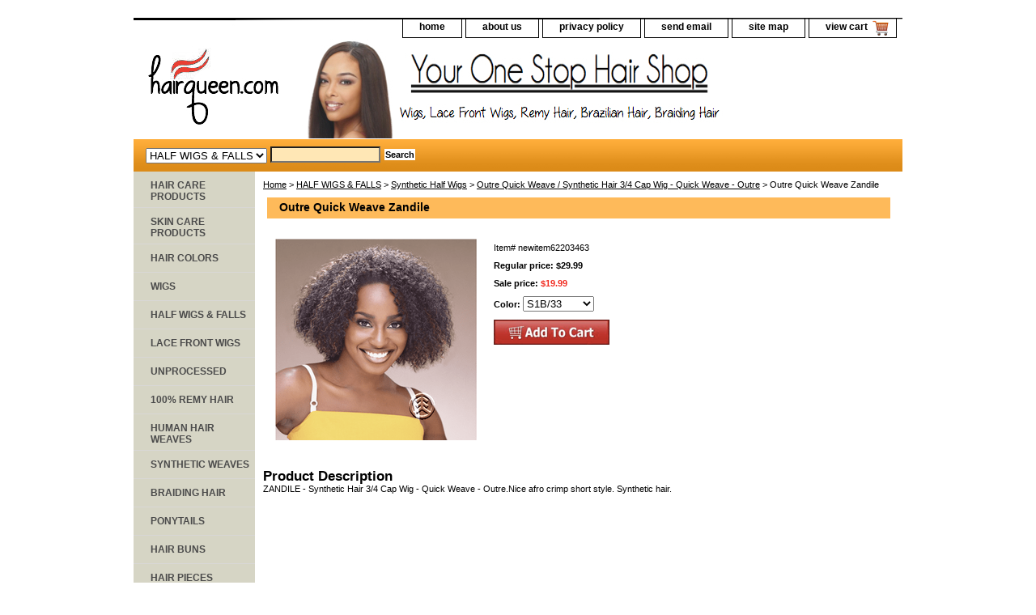

--- FILE ---
content_type: text/html; charset=utf-8
request_url: https://www.google.com/recaptcha/api2/aframe
body_size: 267
content:
<!DOCTYPE HTML><html><head><meta http-equiv="content-type" content="text/html; charset=UTF-8"></head><body><script nonce="Vn3r4tUAxhB_yrRrl0nzAw">/** Anti-fraud and anti-abuse applications only. See google.com/recaptcha */ try{var clients={'sodar':'https://pagead2.googlesyndication.com/pagead/sodar?'};window.addEventListener("message",function(a){try{if(a.source===window.parent){var b=JSON.parse(a.data);var c=clients[b['id']];if(c){var d=document.createElement('img');d.src=c+b['params']+'&rc='+(localStorage.getItem("rc::a")?sessionStorage.getItem("rc::b"):"");window.document.body.appendChild(d);sessionStorage.setItem("rc::e",parseInt(sessionStorage.getItem("rc::e")||0)+1);localStorage.setItem("rc::h",'1769817559538');}}}catch(b){}});window.parent.postMessage("_grecaptcha_ready", "*");}catch(b){}</script></body></html>